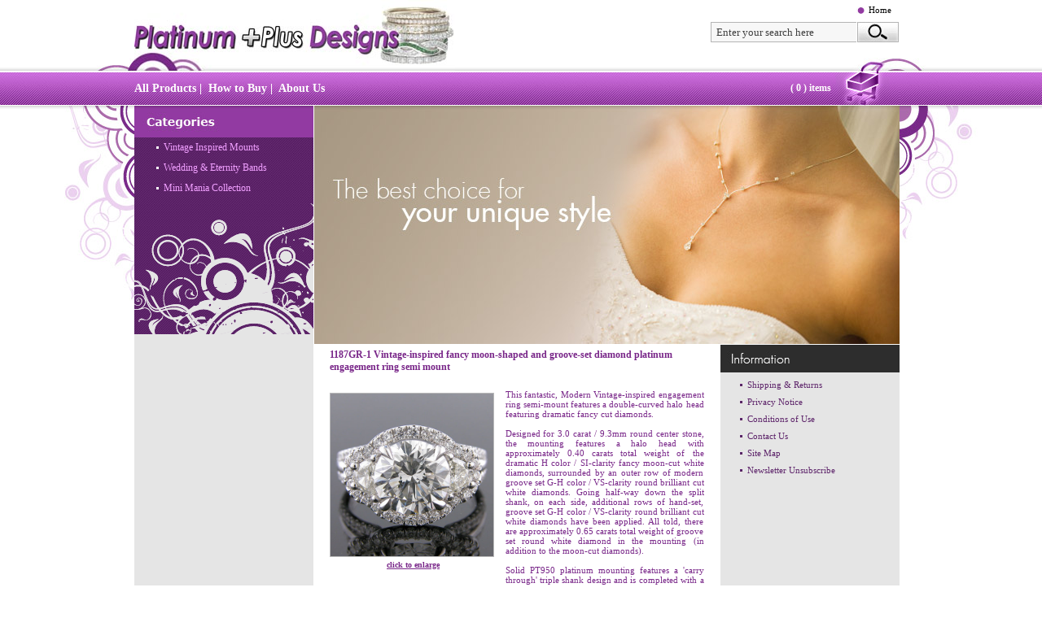

--- FILE ---
content_type: text/html; charset=iso-8859-1
request_url: https://platinumplusdesigns.com/index.php?main_page=product_info&products_id=658
body_size: 6794
content:
<!DOCTYPE html PUBLIC "-//W3C//DTD XHTML 1.0 Transitional//EN" "http://www.w3.org/TR/xhtml1/DTD/xhtml1-transitional.dtd">
<html xmlns="http://www.w3.org/1999/xhtml" dir="ltr" lang="en">
<head>
<title>1187GR-1 Vintage-inspired fancy moon-shaped and groove-set diamond platinum engagement ring semi mount [1187GR-1] : Platinum Plus Designs, manufacturers of antique reproduction jewelry, Micro-Pave bands and French cut rings, Elegant Engagement Rings, Wedding bands and custom jewelry, made in U.S.A.  Featuring Micro-Pave and French cut diamonds.</title>
<meta http-equiv="Content-Type" content="text/html; charset=iso-8859-1" />
<meta name="keywords" content="1187GR-1 Vintage-inspired fancy moon-shaped and groove-set diamond platinum engagement ring semi mount [1187GR-1] Vintage Inspired Mounts Wedding & Eternity Bands Mini Mania Collection platinum and gold jewelry, ladies rings, online store, manufacturer direct" />
<meta name="description" content="Platinum Plus Designs, manufacturers of antique reproduction jewelry, Micro-Pave bands and French cut rings 1187GR-1 Vintage-inspired fancy moon-shaped and groove-set diamond platinum engagement ring semi mount [1187GR-1] - This fantastic, Modern Vintage-inspired engagement ring semi-mount features a double-curved halo head featuring dramatic fancy cut diamonds.Designed for 3.0 carat / 9.3mm round center stone, the mounting features a halo head with approximately 0.40 carats total weight of the dramatic H color / SI-clarity fancy moon-cut white diamonds, surrounded by " />
<meta http-equiv="imagetoolbar" content="no" />
<meta name="author" content="Platinum Plus Designs" />
<meta name="generator" content="shopping cart program by Zen Cart&reg;, http://www.zen-cart.com eCommerce" />

<meta name="viewport" content="width=device-width, initial-scale=1, user-scalable=yes"/>

<link rel="icon" href="favicon.ico" type="image/x-icon" />
<link rel="shortcut icon" href="favicon.ico" type="image/x-icon" />

<base href="https://platinumplusdesigns.com/" />
<link rel="canonical" href="https://platinumplusdesigns.com/index.php?main_page=product_info&amp;products_id=658" />

<link rel="stylesheet" type="text/css" href="includes/templates/Platinum/css/stylesheet.css" />
<link rel="stylesheet" type="text/css" href="includes/templates/Platinum/css/stylesheet_ceon_manual_card.css" />
<link rel="stylesheet" type="text/css" href="includes/templates/Platinum/css/stylesheet_css_buttons.css" />
<link rel="stylesheet" type="text/css" media="print" href="includes/templates/Platinum/css/print_stylesheet.css" />

<script type="text/javascript">window.jQuery || document.write(unescape('%3Cscript type="text/javascript" src="//code.jquery.com/jquery-1.12.0.min.js"%3E%3C/script%3E'));</script>
<script type="text/javascript">window.jQuery || document.write(unescape('%3Cscript type="text/javascript" src="includes/templates/template_default/jscript/jquery.min.js"%3E%3C/script%3E'));</script>

<script type="text/javascript" src="includes/modules/pages/product_info/jscript_textarea_counter.js"></script>
<script type="text/javascript"><!--//<![CDATA[
if (typeof zcJS == "undefined" || !zcJS) {
  window.zcJS = { name: 'zcJS', version: '0.1.0.0' };
};

zcJS.ajax = function (options) {
  options.url = options.url.replace("&amp;", "&");
  var deferred = $.Deferred(function (d) {
      var securityToken = '571461ea272f7bf8064621354ea39d55';
      var defaults = {
          cache: false,
          type: 'POST',
          traditional: true,
          dataType: 'json',
          timeout: 5000,
          data: $.extend(true,{
            securityToken: securityToken
        }, options.data)
      },
      settings = $.extend(true, {}, defaults, options);

      d.done(settings.success);
      d.fail(settings.error);
      d.done(settings.complete);
      var jqXHRSettings = $.extend(true, {}, settings, {
          success: function (response, textStatus, jqXHR) {
            d.resolve(response, textStatus, jqXHR);
          },
          error: function (jqXHR, textStatus, errorThrown) {
              console.log(jqXHR);
              d.reject(jqXHR, textStatus, errorThrown);
          },
          complete: d.resolve
      });
      $.ajax(jqXHRSettings);
   }).fail(function(jqXHR, textStatus, errorThrown) {
   var response = jqXHR.getResponseHeader('status');
   var responseHtml = jqXHR.responseText;
   var contentType = jqXHR.getResponseHeader("content-type");
   switch (response)
     {
       case '403 Forbidden':
         var jsonResponse = JSON.parse(jqXHR.responseText);
         var errorType = jsonResponse.errorType;
         switch (errorType)
         {
           case 'ADMIN_BLOCK_WARNING':
           break;
           case 'AUTH_ERROR':
           break;
           case 'SECURITY_TOKEN':
           break;

           default:
             alert('An Internal Error of type '+errorType+' was received while processing an ajax call. The action you requested could not be completed.');
         }
       break;
       default:
        if (jqXHR.status === 200 && contentType.toLowerCase().indexOf("text/html") >= 0) {
         document.open();
         document.write(responseHtml);
         document.close();
         }
     }
   });

  var promise = deferred.promise();
  return promise;
};
zcJS.timer = function (options) {
  var defaults = {
    interval: 10000,
    startEvent: null,
    intervalEvent: null,
    stopEvent: null

},
  settings = $.extend(true, {}, defaults, options);

  var enabled = new Boolean(false);
  var timerId = 0;
  var mySelf;
  this.Start = function()
  {
      this.enabled = new Boolean(true);

      mySelf = this;
      mySelf.settings = settings;
      if (mySelf.enabled)
      {
          mySelf.timerId = setInterval(
          function()
          {
              if (mySelf.settings.intervalEvent)
              {
                mySelf.settings.intervalEvent(mySelf);
              }
          }, mySelf.settings.interval);
          if (mySelf.settings.startEvent)
          {
            mySelf.settings.startEvent(mySelf);
          }
      }
  };
  this.Stop = function()
  {
    mySelf.enabled = new Boolean(false);
    clearInterval(mySelf.timerId);
    if (mySelf.settings.stopEvent)
    {
      mySelf.settings.stopEvent(mySelf);
    }
  };
};
//]] --></script>

<script type="text/javascript"><!--
function popupWindow(url) {
  window.open(url,'popupWindow','toolbar=no,location=no,directories=no,status=no,menubar=no,scrollbars=no,resizable=yes,copyhistory=no,width=100,height=100,screenX=150,screenY=150,top=150,left=150')
}
function popupWindowPrice(url) {
  window.open(url,'popupWindow','toolbar=no,location=no,directories=no,status=no,menubar=no,scrollbars=yes,resizable=yes,copyhistory=no,width=600,height=400,screenX=150,screenY=150,top=150,left=150')
}
//--></script>

</head>

<body id="productinfoBody">
<div id="mainWrapper">
<div style=" height: 130px; ">
<div id="headerWrapper"><table width="100%" height="131" border="0" cellpadding="0" cellspacing="0">
<tr><td height="87">
<div id="topInnerContainer"  ><!--bof- top inner container: 100% width (bg) -->
<center><div id="topInner"><!--bof- top inner: 940px width-center (bg) -->
<div id="topLeftBgPic"></div><!--bof - eof- top left background pic (bg) -->

<!--bof-branding display-->
<div id="logoWrapper">
    <div id="logo"><a href="https://platinumplusdesigns.com/"><img src="includes/templates/Platinum/images/topLogo.jpg" alt="Platinum Plus Designs, manufacturers of antique reproduction jewelry, Micro Pave bands and French cut rings" title=" Platinum Plus Designs, manufacturers of antique reproduction jewelry, Micro Pave bands and French cut rings " /></a></div>
<br class="clearBoth" />
</div>

<!--eof-branding display-->

<!--bof-navigation display-->
<div id="navMainWrapper">
<div id="navMain">
    <ul class="back">
   <li><a href="https://platinumplusdesigns.com/">Home</a></li>

</ul>
</div>
<div id="navMainSearch"><form name="quick_find_header" action="https://platinumplusdesigns.com/index.php?main_page=advanced_search_result" method="get"><input type="hidden" name="main_page" value="advanced_search_result" /><input type="hidden" name="search_in_description" value="1" /><input type="hidden" name="zenid" value="8jmktq07pe7pi8qd6f23stbej1" /><table width="223" height="25" border="0" align="right" cellpadding="0" cellspacing="0"><tr><td valign="middle"><input type="text" name="keyword" size="6" maxlength="30" class="searchtexta" value="Enter your search here" onfocus="if (this.value == 'Enter your search here') this.value = '';" onblur="if (this.value == '') this.value = 'Enter your search here';" /></td><td valign="middle"><input type="image" src="includes/templates/Platinum/buttons/english/searchbutton.jpg" alt="Search" title=" Search " /></td></tr></table></form></div>
<!--<div id="navMainBottPic"></div>-->
<!-- <br class="clearBoth" /> -->
</div>
<!--eof-navigation display-->
<div id="topRightBgPic"></div><!--bof - eof- top right background pic (bg) -->
<br class="clearBoth" />
</div></center><!--bof- top inner: 940px width-center (bg) -->
</div><!--bof- top inner container: 100% width (bg) -->

<!--eof-header logo and navigation display-->

<!--bof-optional categories tabs navigation display-->
<!--eof-optional categories tabs navigation display-->
</td></tr>
<tr><td height="44">
<!--bof-header ezpage links-->
<table width="100%" height="44" border="0" cellpadding="0" cellspacing="0"><tr><td height="44" >
<center>
<div id="navEZPagesTop">

<div id="navEZPagesTopInner"><div style="width:86px; position:relative; float:left; ">&nbsp;</div>
<div style="width:743px; position:relative; float:left; padding-top:14px;">
  <a href="https://platinumplusdesigns.com/index.php?main_page=products_all&amp;zenid=8jmktq07pe7pi8qd6f23stbej1">All Products</a>&nbsp;|&nbsp;
  <a href="https://platinumplusdesigns.com/index.php?main_page=contact_us&amp;zenid=8jmktq07pe7pi8qd6f23stbej1">How to Buy</a>&nbsp;|&nbsp;
  <a href="https://platinumplusdesigns.com/index.php?main_page=page&amp;id=10&amp;zenid=8jmktq07pe7pi8qd6f23stbej1">About Us</a>
</div>
<div id="headerCartSummary">
<!--bof-header cart summary-->
 <div class="headerCountLink"><a href="?main_page=shopping_cart" ><b>( 0 ) items</b></a></div></div>
 <div style="width:97px; position:relative; float:left;">&nbsp;</div>
 <br class="clearBoth" />
 </div>
<!--eof-header cart summary-->
</center>
</td></tr></table>
<!--eof-header ezpage links-->
</td></tr></table>

</div></div>
<center><div id="maincontainer"><table width="1123" align="center" border="0" cellspacing="0" cellpadding="0" id="contentMainWrapper">
  		<tr>
  			<td width="86" class="mainColumnLeftPic" height="241" >&nbsp;</td>
<td id="navColumnOne" class="columnLeft" valign="top" style="width: 220px; background-color:#E5E5E5"><div id="navColumnOneWrapper" style="width: 220px">
<!--// bof: categories //-->
<div class="leftBoxContainer" id="categories" style="width: 220px">
<h3 class="leftBoxHeading" id="categoriesHeading"><img src="includes/templates/Platinum/images/headerCategories.jpg" alt="" /></h3>
<div id="categoriesContent" class="sideBoxContentCategories">
<div style="padding-top:10px; "><img src="includes/templates/Platinum/images/categoryItemsPic.jpg" alt="" /><a class="category-top" href="https://platinumplusdesigns.com/index.php?main_page=index&amp;cPath=39&amp;zenid=8jmktq07pe7pi8qd6f23stbej1" ><span class="category-subs-selected">Vintage Inspired Mounts</span></a></div>
<div style="padding-top:10px; "><img src="includes/templates/Platinum/images/categoryItemsPic.jpg" alt="" /><a class="category-top" href="https://platinumplusdesigns.com/index.php?main_page=index&amp;cPath=22&amp;zenid=8jmktq07pe7pi8qd6f23stbej1" >Wedding & Eternity Bands</a></div>
<div style="padding-top:10px; "><img src="includes/templates/Platinum/images/categoryItemsPic.jpg" alt="" /><a class="category-top" href="https://platinumplusdesigns.com/index.php?main_page=index&amp;cPath=47&amp;zenid=8jmktq07pe7pi8qd6f23stbej1" >Mini Mania Collection</a></div>
<br><div class="categoriesBottmPic">&nbsp;</div></div>
<!--// eof: categories //-->

				</div></td>
 			<td bgcolor="#ffffff" style="width:1px;"></td>
     
         <td valign="top" ><table width="719" border="0" cellpadding="0" cellspacing="0">
   		    <tr>
   		      <td colspan="2" valign="top"><div id="topImages"></div></td>
              	        </tr>
   		    <tr>
   		      	<td valign="top" height="100%">
<!-- bof  breadcrumb -->
<!-- eof breadcrumb -->


<!-- bof upload alerts -->
<!-- eof upload alerts -->

<div class="centerColumn" id="productGeneral">


<!--bof Category Icon -->
<!--eof Category Icon -->


<table width="100%" border="0" cellspacing="0" cellpadding="0">
  <tr>
    <td colspan="2" align="left">
    <!--bof Product Name-->
<h1 id="productName" class="productGeneral">1187GR-1 Vintage-inspired fancy moon-shaped and groove-set diamond platinum engagement ring semi mount</h1>
<!--eof Product Name-->
    </td>
  </tr>
 <tr>
    <td colspan="2">
    <table width="100%" border="0" cellspacing="10" cellpadding="0">
  <tr>
    <td align="left" valign="top" width="150" class="centerBoxContentsProducts ">
    
    <!--bof Main Product Image -->
 
<div id="productMainImage" class="centeredContent back">
<script language="javascript" type="text/javascript"><!--
document.write('<a href="javascript:popupWindow(\'https://platinumplusdesigns.com/index.php?main_page=popup_image&amp;pID=658&amp;zenid=8jmktq07pe7pi8qd6f23stbej1\')"><img src="images//inv/1/1187GR-1_Vintage-inspired_fancy_moon-shaped_and_groove-set_diamond_platinum_engagement_ring_semi_mount.jpg" alt="1187GR-1 Vintage-inspired fancy moon-shaped and groove-set diamond platinum engagement ring semi mount" title=" 1187GR-1 Vintage-inspired fancy moon-shaped and groove-set diamond platinum engagement ring semi mount " width="200" height="200" class="productMainImagePic" /><br /></a><div id="centerBoxContentsProductsLink"><a href="javascript:popupWindow(\'https://platinumplusdesigns.com/index.php?main_page=popup_image&amp;pID=658&amp;zenid=8jmktq07pe7pi8qd6f23stbej1\')" >click to enlarge</a></div>');
//--></script>
<noscript>
<a href="https://platinumplusdesigns.com/index.php?main_page=popup_image&amp;pID=658&amp;zenid=8jmktq07pe7pi8qd6f23stbej1" target="_blank"><img src="images//inv/1/1187GR-1_Vintage-inspired_fancy_moon-shaped_and_groove-set_diamond_platinum_engagement_ring_semi_mount.jpg" alt="1187GR-1 Vintage-inspired fancy moon-shaped and groove-set diamond platinum engagement ring semi mount" title=" 1187GR-1 Vintage-inspired fancy moon-shaped and groove-set diamond platinum engagement ring semi mount " width="200" height="200" /></a><br /><div id="centerBoxContentsProductsLink"><a href="https://platinumplusdesigns.com/index.php?main_page=popup_image&amp;pID=658&amp;zenid=8jmktq07pe7pi8qd6f23stbej1" target="_blank" >click to enlarge</a></div></noscript>
</div><!--eof Main Product Image-->
  </td>
    <td align="left" valign="top">
    <!--bof Product Short Description-->
<span class="productShortDescriptionDetails"></span><!--eof Product Short Description-->

 <!--bof Product description -->
 <!--<div id="productDescription" class="productGeneral biggerText">-->
 <div id="productDescription" >This fantastic, Modern Vintage-inspired engagement ring semi-mount features a double-curved halo head featuring dramatic fancy cut diamonds.<br><br>Designed for 3.0 carat / 9.3mm round center stone, the mounting features a halo head with approximately 0.40 carats total weight of the dramatic H color / SI-clarity fancy moon-cut white diamonds, surrounded by an outer row of modern groove set G-H color / VS-clarity round brilliant cut white diamonds.  Going half-way down the split shank, on each side, additional rows of hand-set, groove set G-H color / VS-clarity round brilliant cut white diamonds have been applied.  All told, there are approximately 0.65 carats total weight of groove set round white diamond in the mounting (in addition to the moon-cut diamonds).<br><br>Solid PT950 platinum mounting features a 'carry through' triple shank design and is completed with a high polish finish<br><br>Each mounting is custom designed for each center stone fitment; please contact us for exact price quotation and estimated delivery schedule.  Price shown is for standard 9.3mm / 3.0 carat round center stone fitment with no additional modifications made to structure, design or finger sizing of mounting.<br><br><b>Additional metal choices â€“ White gold, White gold and Pink gold â€“ are available.  Please call for availability and pricing<br><br>Center stone not included.</b>.</div>
<!--eof Product description -->
<br class="clearBoth" />
     </td>
  </tr>
</table>
    </td>
  </tr>
  <tr>
    <td colspan="2" align="left" id="productDetailsList">
    <br />
<!--bof Product details list  -->
<!--eof Product details list -->
    
    </td>
  </tr>
  <tr>
    <td>
    <!--bof Product Price block -->
<h2 id="productPrices" class="productGeneralPrice">
</h2>
<!--eof Product Price block -->
     </td>
    <td >
    <!--bof Add to Cart Box -->
                  <div id="cartAdd">
    <a href="https://platinumplusdesigns.com/index.php?main_page=contact_us&amp;zenid=8jmktq07pe7pi8qd6f23stbej1">Contact Us</a>          </div>
  <!--eof Add to Cart Box-->
    </td>
  </tr>
  <tr>
    <td colspan="2">
    
    <!--eof Prev/Next top position -->
<!--eof Prev/Next top position-->
    </td>
  </tr>
   <tr>
    <td colspan="2" align="right"><br />
    <!--bof Tell a Friend button -->
<!--eof Tell a Friend button -->

<!--bof Reviews button and count-->
<!--eof Reviews button and count -->
      </td>
  </tr>
</table>


<!--bof Form start-->
<form name="cart_quantity" action="https://platinumplusdesigns.com/index.php?main_page=product_info&amp;products_id=658&amp;action=add_product&amp;zenid=8jmktq07pe7pi8qd6f23stbej1" method="post" enctype="multipart/form-data"><input type="hidden" name="securityToken" value="571461ea272f7bf8064621354ea39d55" />
<!--eof Form start-->








<!--bof free ship icon  -->
<!--eof free ship icon  -->



<!--bof Attributes Module -->
<!--eof Attributes Module -->

<!--bof Quantity Discounts table -->
<!--eof Quantity Discounts table -->

<!--bof Additional Product Images -->
 <div id="productAdditionalImages">
<table width="483" border="0" cellpadding="0" cellspacing="0" align="center" style="margin-left:7px; margin-right:8px;">
<tr>
<td align="center" valign="top"><div class="centerBoxContentsProducts centeredContent back">    <div class="additionalImages centeredContent back" style="width:100%;">
      <script type="text/javascript"><!--
document.write('<a href="javascript:popupWindow(\'https://platinumplusdesigns.com/index.php?main_page=popup_image_additional&amp;pID=658&amp;pic=0&amp;products_image_large_additional=images%2F%2Finv%2F1%2F1187GR-1_Vintage-inspired_fancy_moon-shaped_and_groove-set_diamond_platinum_engagement_ring_semi_mount_02.jpg&amp;zenid=8jmktq07pe7pi8qd6f23stbej1\')"><img src="images//inv/1/1187GR-1_Vintage-inspired_fancy_moon-shaped_and_groove-set_diamond_platinum_engagement_ring_semi_mount_02.jpg" alt="1187GR-1 Vintage-inspired fancy moon-shaped and groove-set diamond platinum engagement ring semi mount" title=" 1187GR-1 Vintage-inspired fancy moon-shaped and groove-set diamond platinum engagement ring semi mount " width="116" height="116" /><br />click to enlarge</a>');
//--></script>
      <noscript><a href="https://platinumplusdesigns.com/index.php?main_page=popup_image_additional&amp;pID=658&amp;pic=0&amp;products_image_large_additional=images//inv/1/1187GR-1_Vintage-inspired_fancy_moon-shaped_and_groove-set_diamond_platinum_engagement_ring_semi_mount_02.jpg&amp;zenid=8jmktq07pe7pi8qd6f23stbej1" target="_blank"><img src="images//inv/1/1187GR-1_Vintage-inspired_fancy_moon-shaped_and_groove-set_diamond_platinum_engagement_ring_semi_mount_02.jpg" alt="1187GR-1 Vintage-inspired fancy moon-shaped and groove-set diamond platinum engagement ring semi mount" title=" 1187GR-1 Vintage-inspired fancy moon-shaped and groove-set diamond platinum engagement ring semi mount " width="116" height="116" /><br /><span class="imgLinkAdditional">click to enlarge</span></a></noscript></div>
</div></td><td align="center" valign="top"><div class="centerBoxContentsProducts centeredContent back"></div></td><td align="center" valign="top"><div class="centerBoxContentsProducts centeredContent back"></div></td></tr>
<!--<br class="clearBoth" />-->
</table>
</div>
<!--eof Additional Product Images -->

<!--bof Prev/Next bottom position -->
<!--eof Prev/Next bottom position -->




<!--bof Product date added/available-->
<!--eof Product date added/available -->

<!--bof Product URL -->
<!--eof Product URL -->

<!--bof also purchased products module-->

<!--eof also purchased products module-->

<!--bof Form close-->
</form>
<!--bof Form close-->
</div>
			</td>

			<td id="navColumnTwo" class="columnRight" style="width: 220px ;background-color:#E5E5E5"">
				<div id="navColumnTwoWrapper" style="width: 220px"><!--// bof: information //-->
<div class="rightBoxContainer" id="information" style="width: 220px">
<h3 class="rightBoxHeading" id="informationHeading"><img src="includes/templates/Platinum/images/boxHeaderInformations.jpg" alt="" /></h3>
<div id="informationContent" class="sideBoxContentInfo">
<ul style="margin: 0; padding: 0; list-style-type: none;">
<div style="padding-top: 5px; padding-bottom: 4px; margin-left: 20px;"><li><img src="includes/templates/Platinum/images/informationsListitems.jpg" alt="" /><a href="https://platinumplusdesigns.com/index.php?main_page=shippinginfo&amp;zenid=8jmktq07pe7pi8qd6f23stbej1">Shipping &amp; Returns</a></li></div>
<div style="padding-top: 5px; padding-bottom: 4px; margin-left: 20px;"><li><img src="includes/templates/Platinum/images/informationsListitems.jpg" alt="" /><a href="https://platinumplusdesigns.com/index.php?main_page=privacy&amp;zenid=8jmktq07pe7pi8qd6f23stbej1">Privacy Notice</a></li></div>
<div style="padding-top: 5px; padding-bottom: 4px; margin-left: 20px;"><li><img src="includes/templates/Platinum/images/informationsListitems.jpg" alt="" /><a href="https://platinumplusdesigns.com/index.php?main_page=conditions&amp;zenid=8jmktq07pe7pi8qd6f23stbej1">Conditions of Use</a></li></div>
<div style="padding-top: 5px; padding-bottom: 4px; margin-left: 20px;"><li><img src="includes/templates/Platinum/images/informationsListitems.jpg" alt="" /><a href="https://platinumplusdesigns.com/index.php?main_page=contact_us&amp;zenid=8jmktq07pe7pi8qd6f23stbej1">Contact Us</a></li></div>
<div style="padding-top: 5px; padding-bottom: 4px; margin-left: 20px;"><li><img src="includes/templates/Platinum/images/informationsListitems.jpg" alt="" /><a href="https://platinumplusdesigns.com/index.php?main_page=site_map&amp;zenid=8jmktq07pe7pi8qd6f23stbej1">Site Map</a></li></div>
<div style="padding-top: 5px; padding-bottom: 4px; margin-left: 20px;"><li><img src="includes/templates/Platinum/images/informationsListitems.jpg" alt="" /><a href="https://platinumplusdesigns.com/index.php?main_page=unsubscribe&amp;zenid=8jmktq07pe7pi8qd6f23stbej1">Newsletter Unsubscribe</a></li></div>
</ul>
</div></div>
<!--// eof: information //-->

</div>
			</td>

		</tr></table></td>
        <td width="97" class="mainColumnRightPic" height="293" >&nbsp;</td>
        </tr>
</table>
</div>
</center>
<br class="clearBoth" />

<table width="100%" height="44" border="0" cellpadding="0" cellspacing="0"><tr><td height="44" >
<center>
<!--bof-navigation display -->
<div id="navSuppWrapper">
<!--bof- site copyright display -->
<div id="siteinfoLegal" class="legalCopyright">Copyright &copy; 2026 <a href="https://platinumplusdesigns.com/index.php?main_page=index&amp;zenid=8jmktq07pe7pi8qd6f23stbej1" target="_blank">Platinum Plus Designs</a></div>
<!--eof- site copyright display -->
<div id="navSupp">
<ul>
<li><a href="https://platinumplusdesigns.com/">Home</a></li>
<li>&nbsp;|&nbsp;
  <a href="https://platinumplusdesigns.com/index.php?main_page=products_new&amp;zenid=8jmktq07pe7pi8qd6f23stbej1">New Products</a>
&nbsp;|&nbsp;
  <a href="https://platinumplusdesigns.com/index.php?main_page=contact_us&amp;zenid=8jmktq07pe7pi8qd6f23stbej1">Find a Dealer - Contact Us</a>
&nbsp;|&nbsp;
  <a href="https://platinumplusdesigns.com/index.php?main_page=page&amp;id=7&amp;zenid=8jmktq07pe7pi8qd6f23stbej1">FAQ</a>
&nbsp;|&nbsp;
  <a href="https://platinumplusdesigns.com/index.php?main_page=page&amp;id=11&amp;zenid=8jmktq07pe7pi8qd6f23stbej1">Catalog</a>
</li>
</ul>
</div>
</div>
<!--eof-navigation display -->

<!--bof-ip address display -->
<!--eof-ip address display -->

<!--bof-banner #5 display -->
<!--eof-banner #5 display -->


</center>
</td></tr></table>


</div>
<!--bof- parse time display -->
<!--eof- parse time display -->
<!--bof- banner #6 display -->
<!--eof- banner #6 display -->
</body></html>
